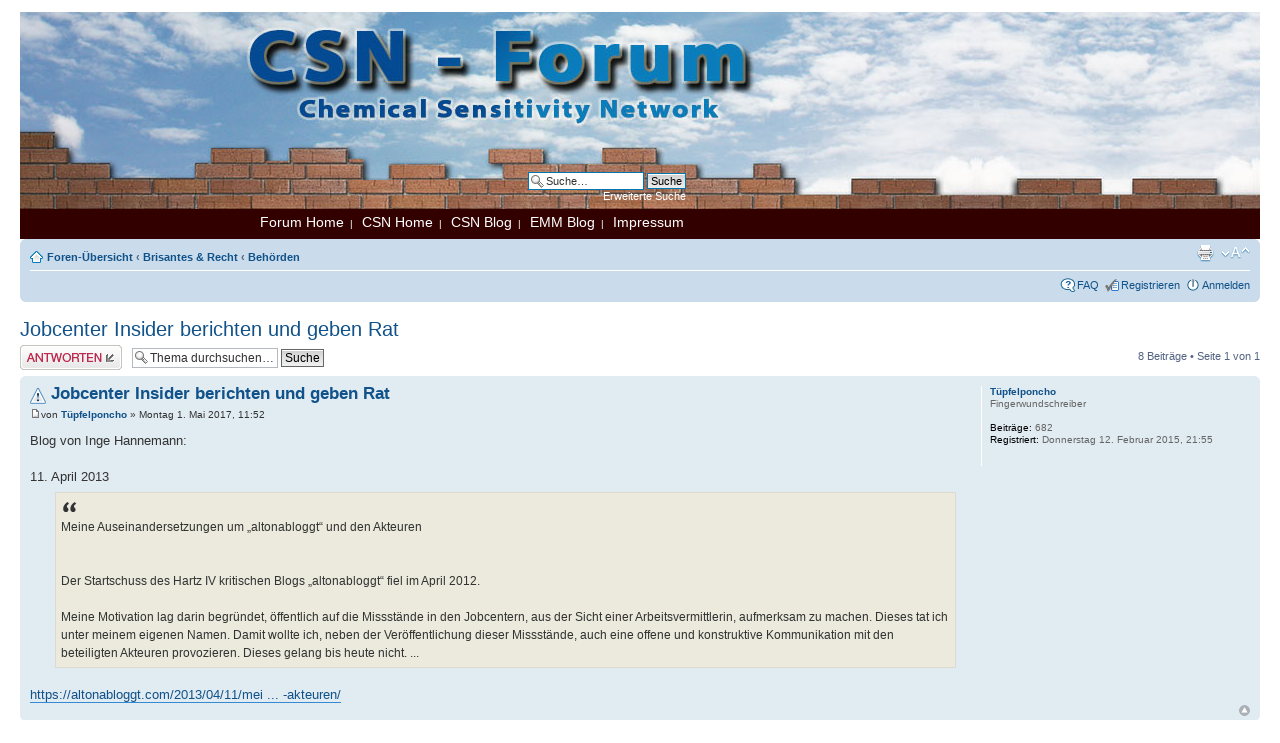

--- FILE ---
content_type: text/html; charset=UTF-8
request_url: http://forum.csn-deutschland.de/viewtopic.php?f=51&t=22693&sid=df9cde3ede3034e34f0cbcf34cf566e1
body_size: 10834
content:
<!DOCTYPE html PUBLIC "-//W3C//DTD XHTML 1.0 Strict//EN" "http://www.w3.org/TR/xhtml1/DTD/xhtml1-strict.dtd">
<html xmlns="http://www.w3.org/1999/xhtml" dir="ltr" lang="de" xml:lang="de">
<head>

<meta http-equiv="content-type" content="text/html; charset=UTF-8" />
<meta http-equiv="content-style-type" content="text/css" />
<meta http-equiv="content-language" content="de" />
<meta http-equiv="imagetoolbar" content="no" />
<meta name="resource-type" content="document" />
<meta name="distribution" content="global" />
<meta name="keywords" content="" />
<meta name="description" content="" />

<title>CSN - Forum &bull; Thema anzeigen - Jobcenter Insider berichten und geben Rat</title>

<link rel="alternate" type="application/atom+xml" title="Feed - CSN - Forum" href="http://forum.csn-deutschland.de/feed.php" /><link rel="alternate" type="application/atom+xml" title="Feed - Neue Themen" href="http://forum.csn-deutschland.de/feed.php?mode=topics" /><link rel="alternate" type="application/atom+xml" title="Feed - Forum - Behörden" href="http://forum.csn-deutschland.de/feed.php?f=51" /><link rel="alternate" type="application/atom+xml" title="Feed - Thema - Jobcenter Insider berichten und geben Rat" href="http://forum.csn-deutschland.de/feed.php?f=51&amp;t=22693" />

<!--
	phpBB style name: prosilver
	Based on style:   prosilver (this is the default phpBB3 style)
	Original author:  Tom Beddard ( http://www.subBlue.com/ )
	Modified by:
-->

<script type="text/javascript">
// <![CDATA[
	var jump_page = 'Gib die Nummer der Seite an, zu der du gehen möchtest.:';
	var on_page = '1';
	var per_page = '';
	var base_url = '';
	var style_cookie = 'phpBBstyle';
	var style_cookie_settings = '; path=/; domain=forum.csn-deutschland.de';
	var onload_functions = new Array();
	var onunload_functions = new Array();

	

	/**
	* Find a member
	*/
	function find_username(url)
	{
		popup(url, 760, 570, '_usersearch');
		return false;
	}

	/**
	* New function for handling multiple calls to window.onload and window.unload by pentapenguin
	*/
	window.onload = function()
	{
		for (var i = 0; i < onload_functions.length; i++)
		{
			eval(onload_functions[i]);
		}
	};

	window.onunload = function()
	{
		for (var i = 0; i < onunload_functions.length; i++)
		{
			eval(onunload_functions[i]);
		}
	};

// ]]>
</script>
<script type="text/javascript" src="./styles/prosilver/template/styleswitcher.js"></script>
<script type="text/javascript" src="./styles/prosilver/template/forum_fn.js"></script>

<link href="./styles/prosilver/theme/print.css" rel="stylesheet" type="text/css" media="print" title="printonly" />
<link href="./style.php?id=1&amp;lang=de&amp;sid=419fc7ad9e62666b93817da54b359532" rel="stylesheet" type="text/css" media="screen, projection" />

<link href="./styles/prosilver/theme/normal.css" rel="stylesheet" type="text/css" title="A" />
<link href="./styles/prosilver/theme/medium.css" rel="alternate stylesheet" type="text/css" title="A+" />
<link href="./styles/prosilver/theme/large.css" rel="alternate stylesheet" type="text/css" title="A++" />



</head>

<body id="phpbb" class="section-viewtopic ltr">
<div id="wrap">
	<a id="top" name="top" accesskey="t"></a>
	<div id="page-header">
		<div class="headerbar_csn_logo_bg">
		
			<div id="search-box">
				<form action="./search.php?sid=419fc7ad9e62666b93817da54b359532" method="get" id="search">
				<fieldset>
					<input name="keywords" id="keywords" type="text" maxlength="128" title="Suche nach Wörtern" class="inputbox search" value="Suche…" onclick="if(this.value=='Suche…')this.value='';" onblur="if(this.value=='')this.value='Suche…';" />
					<input class="button2" value="Suche" type="submit" /><br />
					<a href="./search.php?sid=419fc7ad9e62666b93817da54b359532" title="Zeigt die erweiterten Suchoptionen an">Erweiterte Suche</a> <input type="hidden" name="sid" value="419fc7ad9e62666b93817da54b359532" />

				</fieldset>
				</form>
			</div>
		
		</div>
		<div class="headerbar_csn"></div>
		<div class="headerbar_csn_navtop">
		<a href="http://forum.csn-deutschland.de/index.php">Forum Home</a>&nbsp;&nbsp;|&nbsp;&nbsp;
		<a href="http://csn-deutschland.de/home.htm">CSN Home</a>&nbsp;&nbsp;|&nbsp;&nbsp;
		<a href="http://www.csn-deutschland.de/blog/">CSN Blog</a>&nbsp;&nbsp;|&nbsp;&nbsp;
		<a href="http://www.csn-deutschland.de/blog/en/">EMM Blog</a>&nbsp;&nbsp;|&nbsp;&nbsp;
		<a href="http://forum.csn-deutschland.de/impressum.php">Impressum</a>
		</div>

	<!--	<div class="headerbar">
			<div class="inner"><span class="corners-top"><span></span></span>

			<div id="site-description">
				<a href="./index.php?sid=419fc7ad9e62666b93817da54b359532" title="Foren-Übersicht" id="logo"><img src="./styles/prosilver/imageset/site_logo.gif" width="149" height="52" alt="" title="" /></a>
				<h1>CSN - Forum</h1>
				<p></p>
				<p class="skiplink"><a href="#start_here">Zum Inhalt</a></p>
			</div>

		
			<div id="search-boxX">
				<form action="./search.php?sid=419fc7ad9e62666b93817da54b359532" method="get" id="search">
				<fieldset>
					<input name="keywords" id="keywords" type="text" maxlength="128" title="Suche nach Wörtern" class="inputbox search" value="Suche…" onclick="if(this.value=='Suche…')this.value='';" onblur="if(this.value=='')this.value='Suche…';" />
					<input class="button2" value="Suche" type="submit" /><br />
					<a href="./search.php?sid=419fc7ad9e62666b93817da54b359532" title="Zeigt die erweiterten Suchoptionen an">Erweiterte Suche</a> <input type="hidden" name="sid" value="419fc7ad9e62666b93817da54b359532" />

				</fieldset>
				</form>
			</div>
		

			<span class="corners-bottom"><span></span></span></div>
		</div>
-->
		<div class="navbar">
			<div class="inner"><span class="corners-top"><span></span></span>

			<ul class="linklist navlinks">
				<li class="icon-home"><a href="./index.php?sid=419fc7ad9e62666b93817da54b359532" accesskey="h">Foren-Übersicht</a>  <strong>&#8249;</strong> <a href="./viewforum.php?f=16&amp;sid=419fc7ad9e62666b93817da54b359532">Brisantes & Recht</a> <strong>&#8249;</strong> <a href="./viewforum.php?f=51&amp;sid=419fc7ad9e62666b93817da54b359532">Behörden</a></li>

				<li class="rightside"><a href="#" onclick="fontsizeup(); return false;" onkeypress="return fontsizeup(event);" class="fontsize" title="Ändere Schriftgröße">Ändere Schriftgröße</a></li>

				<li class="rightside"><a href="./viewtopic.php?f=51&amp;t=22693&amp;sid=419fc7ad9e62666b93817da54b359532&amp;view=print" title="Druckansicht" accesskey="p" class="print">Druckansicht</a></li>
			</ul>

			

			<ul class="linklist rightside">
				<li class="icon-faq"><a href="./faq.php?sid=419fc7ad9e62666b93817da54b359532" title="Häufig gestellte Fragen">FAQ</a></li>
				<li class="icon-register"><a href="./ucp.php?mode=register&amp;sid=419fc7ad9e62666b93817da54b359532">Registrieren</a></li>
					<li class="icon-logout"><a href="./ucp.php?mode=login&amp;sid=419fc7ad9e62666b93817da54b359532" title="Anmelden" accesskey="x">Anmelden</a></li>
				
			</ul>

			<span class="corners-bottom"><span></span></span></div>
		</div>

	</div>

	<a name="start_here"></a>
	<div id="page-body">
		
<h2><a href="./viewtopic.php?f=51&amp;t=22693&amp;sid=419fc7ad9e62666b93817da54b359532">Jobcenter Insider berichten und geben Rat</a></h2>
<!-- NOTE: remove the style="display: none" when you want to have the forum description on the topic body -->

<div class="topic-actions">

	<div class="buttons">
	
		<div class="reply-icon"><a href="./posting.php?mode=reply&amp;f=51&amp;t=22693&amp;sid=419fc7ad9e62666b93817da54b359532" title="Antwort erstellen"><span></span>Antwort erstellen</a></div>
	
	</div>

	
		<div class="search-box">
			<form method="get" id="topic-search" action="./search.php?sid=419fc7ad9e62666b93817da54b359532">
			<fieldset>
				<input class="inputbox search tiny"  type="text" name="keywords" id="search_keywords" size="20" value="Thema durchsuchen…" onclick="if(this.value=='Thema durchsuchen…')this.value='';" onblur="if(this.value=='')this.value='Thema durchsuchen…';" />
				<input class="button2" type="submit" value="Suche" />
				<input type="hidden" name="t" value="22693" />
<input type="hidden" name="sf" value="msgonly" />
<input type="hidden" name="sid" value="419fc7ad9e62666b93817da54b359532" />

			</fieldset>
			</form>
		</div>
	
		<div class="pagination">
			8 Beiträge
			 &bull; Seite <strong>1</strong> von <strong>1</strong>
		</div>
	

</div>
<div class="clear"></div>


	<div id="p127643" class="post bg2">
		<div class="inner"><span class="corners-top"><span></span></span>

		<div class="postbody">
			

			<h3 class="first"><img src="./images/icons/smile/alert.gif" width="16" height="16" alt="" /> <a href="#p127643">Jobcenter Insider berichten und geben Rat</a></h3>
			<p class="author"><a href="./viewtopic.php?p=127643&amp;sid=419fc7ad9e62666b93817da54b359532#p127643"><img src="./styles/prosilver/imageset/icon_post_target.gif" width="11" height="9" alt="Beitrag" title="Beitrag" /></a>von <strong><a href="./memberlist.php?mode=viewprofile&amp;u=5705&amp;sid=419fc7ad9e62666b93817da54b359532">Tüpfelponcho</a></strong> &raquo; Montag 1. Mai 2017, 11:52 </p>

			

			<div class="content">Blog von Inge Hannemann:<br /><br /> 11. April 2013<br /><blockquote class="uncited"><div>Meine Auseinandersetzungen um „altonabloggt“ und den Akteuren <br /><br /><br />Der Startschuss des Hartz IV kritischen Blogs „altonabloggt“ fiel im April 2012.<br /><br />Meine Motivation lag darin begründet, öffentlich auf die Missstände in den Jobcentern, aus der Sicht einer Arbeitsvermittlerin, aufmerksam zu machen. Dieses tat ich unter meinem eigenen Namen. Damit wollte ich, neben der Veröffentlichung dieser Missstände, auch eine offene und konstruktive Kommunikation mit den beteiligten Akteuren provozieren. Dieses gelang bis heute nicht. ...<br /></div></blockquote><br /><!-- m --><a class="postlink" href="https://altonabloggt.com/2013/04/11/meine-auseinandersetzungen-um-altonabloggt-und-den-akteuren/">https://altonabloggt.com/2013/04/11/mei ... -akteuren/</a><!-- m --></div>

			

		</div>

		
			<dl class="postprofile" id="profile127643">
			<dt>
				<a href="./memberlist.php?mode=viewprofile&amp;u=5705&amp;sid=419fc7ad9e62666b93817da54b359532">Tüpfelponcho</a>
			</dt>

			<dd>Fingerwundschreiber</dd>

		<dd>&nbsp;</dd>

		<dd><strong>Beiträge:</strong> 682</dd><dd><strong>Registriert:</strong> Donnerstag 12. Februar 2015, 21:55</dd>

		</dl>
	

		<div class="back2top"><a href="#wrap" class="top" title="Nach oben">Nach oben</a></div>

		<span class="corners-bottom"><span></span></span></div>
	</div>

	<hr class="divider" />

	<div id="p127644" class="post bg1">
		<div class="inner"><span class="corners-top"><span></span></span>

		<div class="postbody">
			

			<h3 ><a href="#p127644">Re: Jobcenter Insider berichten und geben Rat</a></h3>
			<p class="author"><a href="./viewtopic.php?p=127644&amp;sid=419fc7ad9e62666b93817da54b359532#p127644"><img src="./styles/prosilver/imageset/icon_post_target.gif" width="11" height="9" alt="Beitrag" title="Beitrag" /></a>von <strong><a href="./memberlist.php?mode=viewprofile&amp;u=5705&amp;sid=419fc7ad9e62666b93817da54b359532">Tüpfelponcho</a></strong> &raquo; Montag 1. Mai 2017, 12:14 </p>

			

			<div class="content">14. April 2012 <br /><br /><blockquote class="uncited"><div>...Bild: Arbeitsamt - heute Agentur für Arbeit oder Jobcenter...</div></blockquote><br /><!-- m --><a class="postlink" href="https://altonabloggt.com/2012/04/14/kritische-mitarbeiter-von-jobcenter-werden-durch-den-europaischen-gerichtshof-gestarkt/">https://altonabloggt.com/2012/04/14/kri ... -gestarkt/</a><!-- m --><br /><br /><blockquote class="uncited"><div>Kritische Mitarbeiter von Jobcenter werden durch den Europäischen Gerichtshof gestärkt <br /><br /><br />...Die Straßburger Richter wollen sogenannte „Whistleblower“ besser schützen. Dabei handelt es sich um Arbeitnehmer, die auf Missstände in Unternehmen oder Institutionen öffentlich aufmerksam machen.<br /><br /><br />Der Fall kam ins Rollen, als die couragierte Altenpflegerin Brigitte Heinisch öffentlich über die Zustände des Berliner Altenheimes ‚Vivanes‘ berichtete. Folge: fristlose Kündigung durch den Arbeitgeber. <br />Nachdem drei deutsche Instanzen die Loyalität gegenüber dem Arbeitgeber höher bewerteten als die Meinungsfreiheit resp. die Veröffentlichung der Missstände, klagte sie vor dem Europäischen Gerichtshof (EGMR). Und die gaben ihr am 20. Juli 2011 Recht. <br /><br />Die Richter begründeten ihre Entscheidung damit, dass nicht Heinisch für den schlechten Ruf des Unternehmens verantwortlich sei, sondern der Tatbestand der beschriebenen Situation.<br />Arbeitgeberverbände laufen nun Sturm und drängen die Bundesregierung zur Berufung. ...<br /><br /><br /><br />...Der Fall erinnert an die Französin Fabienne Brutus, die öffentlich die Missstände der Agentur für Arbeit in Frankreich anprangerte. Daraufhin schrieb die französische Gewerkschaft der Agentur für Arbeit Sud-APNE eine Erklärung zur beruflichen und  bürgerlichen Ethik:<br /><br /><span style="font-style: italic">„Unsere Aufgabe ist es vor allem, den Arbeitsuchenden zu helfen, eine Beschäftigung zu finden und das erwarten die Arbeitsuchenden von uns. Aber es gibt einfach keine Arbeit für alle. Die Zunahme von Gesprächen, die ständigen Aufforderungen zum Besuch der Agentur werden keine Arbeit schaffen, sondern erhöhen nur das Risiko für die Arbeitsuchenden, gezwungen, schikaniert und abgestraft zu werden.<br /><br /><br />Wir, die Beschäftigten der ANPE, erklären, dass wir auf keine Weise Menschen schaden wollen, die schon durch den Verlust der Beschäftigung und des Einkommens verletzt sind.<br />Wir verweigern uns, sie auszugrenzen und wir werden keine Streichungen mehr durchführen, ohne vorher die moralischen und menschlichen Folgen mit zu beachten. <br /><br /><br />Wir schlagen Angebote vor, wir zwingen aber Angebote nicht auf. Wir werden die Arbeitsuchenden nicht zwangsweise in kleine Kästen stecken. Wir erpressen sie auch nicht mit Streichung.<br /><br />Wir verweigern uns auch, der Wut der Arbeitsuchenden ausgesetzt zu werden. Wir verweigern uns, eine soziale Polizei zu sein, angewiesen zur Unterdrückung, anstatt als öffentlicher Ratgeber für Beschäftigung agieren zu können.<br /><br /><br />Weder Arbeitsuchende noch Beschäftigte der ANPE sind verantwortlich für den Zustand des Arbeitsmarktes und für die wachsende Prekarisierung. Wir sind mit den Arbeitsuchenden solidarisch.<br /><br /><br />Wir weigern uns, falsche Zahlen, unlautere Angebote und leere Unterhaltungen zu produzieren und wir werden unsere beruflichen Praktiken dazu einsetzen, den Nutzern unserer Dienste zu helfen, im vollen Respekt ihrer bürgerlichen Rechte.“<br /></span><br /><br />...Ein Traum für Beschäftige der Jobcenter in Deutschland – sehen die Gewerkschaften bei solchen Missständen doch lieber weg. <br /><br />Solch eine Solidarität unter den Mitarbeitern ist in Deutschland eine Utopie – besonders bei jährlichen Befristungen von Mitarbeitern der Bundesagentur für Arbeit. </div></blockquote><br /><br /><!-- m --><a class="postlink" href="https://altonabloggt.com/2012/04/14/kritische-mitarbeiter-von-jobcenter-werden-durch-den-europaischen-gerichtshof-gestarkt/">https://altonabloggt.com/2012/04/14/kri ... -gestarkt/</a><!-- m --><br /><br /><br /> <img src="./images/smilies/icon_exclaim.gif" alt=":!:" title="Ausruf" />  <img src="./images/smilies/icon_exclaim.gif" alt=":!:" title="Ausruf" /> <br /><br />Besondere Betonung nochmal auf:<br /><br />...<span style="color: #BF40BF"><span style="font-style: italic">Wir, die Beschäftigten der ANPE, erklären, ...<br /><br />...Wir sind mit den Arbeitsuchenden solidarisch.<br /><br />Wir weigern uns, falsche Zahlen, unlautere Angebote und leere Unterhaltungen zu produzieren <br /><br />und wir werden unsere beruflichen Praktiken dazu einsetzen, den Nutzern unserer Dienste zu helfen, im vollen Respekt ihrer bürgerlichen Rechte.&quot;</span></span>...<br /><br /><!-- m --><a class="postlink" href="https://altonabloggt.com/2012/04/14/kritische-mitarbeiter-von-jobcenter-werden-durch-den-europaischen-gerichtshof-gestarkt/">https://altonabloggt.com/2012/04/14/kri ... -gestarkt/</a><!-- m --><br /><br /> <img src="./images/smilies/icon_exclaim.gif" alt=":!:" title="Ausruf" />  <img src="./images/smilies/icon_exclaim.gif" alt=":!:" title="Ausruf" /></div>

			

		</div>

		
			<dl class="postprofile" id="profile127644">
			<dt>
				<a href="./memberlist.php?mode=viewprofile&amp;u=5705&amp;sid=419fc7ad9e62666b93817da54b359532">Tüpfelponcho</a>
			</dt>

			<dd>Fingerwundschreiber</dd>

		<dd>&nbsp;</dd>

		<dd><strong>Beiträge:</strong> 682</dd><dd><strong>Registriert:</strong> Donnerstag 12. Februar 2015, 21:55</dd>

		</dl>
	

		<div class="back2top"><a href="#wrap" class="top" title="Nach oben">Nach oben</a></div>

		<span class="corners-bottom"><span></span></span></div>
	</div>

	<hr class="divider" />

	<div id="p127703" class="post bg2">
		<div class="inner"><span class="corners-top"><span></span></span>

		<div class="postbody">
			

			<h3 ><a href="#p127703">Re: Jobcenter Insider berichten und geben Rat</a></h3>
			<p class="author"><a href="./viewtopic.php?p=127703&amp;sid=419fc7ad9e62666b93817da54b359532#p127703"><img src="./styles/prosilver/imageset/icon_post_target.gif" width="11" height="9" alt="Beitrag" title="Beitrag" /></a>von <strong><a href="./memberlist.php?mode=viewprofile&amp;u=4101&amp;sid=419fc7ad9e62666b93817da54b359532">Nachtigall</a></strong> &raquo; Dienstag 9. Mai 2017, 19:01 </p>

			

			<div class="content"><blockquote class="uncited"><div>07.05.2017  <br /><br />Arbeit im Jobcenter <br />Wie verheerend die Arbeitsbedingungen in Jobcentern sind<br />Befristungen, Überstunden, Gewalt: Die Arbeitsbedingungen in Jobcentern sind verheerend - mit Folgen für das Personal. Ein ehemaliger Mitarbeiter erzählt. <br /><br />von Marie Rövekamp<br />...</div></blockquote><br /><!-- m --><a class="postlink" href="http://www.tagesspiegel.de/wirtschaft/arbeit-im-jobcenter-wie-verheerend-die-arbeitsbedingungen-in-jobcentern-sind/19737004.html">http://www.tagesspiegel.de/wirtschaft/a ... 37004.html</a><!-- m --></div>

			

		</div>

		
			<dl class="postprofile" id="profile127703">
			<dt>
				<a href="./memberlist.php?mode=viewprofile&amp;u=4101&amp;sid=419fc7ad9e62666b93817da54b359532">Nachtigall</a>
			</dt>

			<dd>Fingerwundschreiber</dd>

		<dd>&nbsp;</dd>

		<dd><strong>Beiträge:</strong> 784</dd><dd><strong>Registriert:</strong> Freitag 28. Juni 2013, 17:52</dd>

		</dl>
	

		<div class="back2top"><a href="#wrap" class="top" title="Nach oben">Nach oben</a></div>

		<span class="corners-bottom"><span></span></span></div>
	</div>

	<hr class="divider" />

	<div id="p128304" class="post bg1">
		<div class="inner"><span class="corners-top"><span></span></span>

		<div class="postbody">
			

			<h3 ><a href="#p128304">Re: Jobcenter Insider berichten und geben Rat</a></h3>
			<p class="author"><a href="./viewtopic.php?p=128304&amp;sid=419fc7ad9e62666b93817da54b359532#p128304"><img src="./styles/prosilver/imageset/icon_post_target.gif" width="11" height="9" alt="Beitrag" title="Beitrag" /></a>von <strong><a href="./memberlist.php?mode=viewprofile&amp;u=5705&amp;sid=419fc7ad9e62666b93817da54b359532">Tüpfelponcho</a></strong> &raquo; Montag 31. Juli 2017, 22:35 </p>

			

			<div class="content">Vielen Dank!<br /><br />25. Februar 2014<br /><blockquote class="uncited"><div>Entwicklung des Widerstands gegen das Hartz-Regime... <br /><br />...Bevor Hartz IV 2005 in Kraft getreten ist, entwickelte sich ein breiter Widerstand in der Bevölkerung. Bis zu einer halben Millionen Menschen waren bundesweit auf den Straßen. Und das ohne einen Aufruf der Gewerkschaften. ...<br /><br />... „Wenn Recht zu Unrecht wird, wird Widerstand zur Pflicht.“ (Bertolt Brecht) </div></blockquote><br /><!-- m --><a class="postlink" href="https://kritischerkommilitone.wordpress.com/2014/02/25/entwicklung-des-widerstands-gegen-das-hartz-regime/">https://kritischerkommilitone.wordpress ... tz-regime/</a><!-- m --><br /><br />1. Januar 2014<br /><blockquote class="uncited"><div>Der Hartz IV – Regelsatz: Zu wenig Geld um die Grundbedürfnisse zu decken... <br /><br />...Laut der Jura-Professorin Anne Lenze sind die Verbrauchsausgaben des ärmsten Bevölkerungsteils kein objektiver Maßstab, um das menschenwürdige Existenzminimum zu ermitteln. Damit werden die Regelsätze von der gesamtgesellschaftlichen Entwicklung entkoppelt. ...<br /><br />...Als Beispiel einmal die Kategorie Nr. 1/2 „Nahrungsmittel und alkoholfreie Getränke“: pro Monat sind dafür ca. 85€ (bis 5 J. Kinder) bis ca. 139€ (Alleinstehende) vorgesehen. Das sind pro Tag 2,80€-4,56€. Es ist eindeutig, dass dieses Geld nicht für eine gesunde Ernährung reicht! ...</div></blockquote><br /><!-- m --><a class="postlink" href="https://kritischerkommilitone.wordpress.com/2014/01/01/der-hartz-iv-regelsatz-zu-wenig-geld-um-die-grundbedurfnisse-zu-decken/">https://kritischerkommilitone.wordpress ... zu-decken/</a><!-- m --><br /><br />30. Januar 2014 <br /><br /><blockquote class="uncited"><div>Bundesagentur für Arbeit schasst kritischen Studenten der Hochschule...<br /><br />...Überraschend kam es nicht: die fristlose Kündigung des „kritischen Kommilitone“ Marcel Kallwass an der Hochschule Mannheim der Bundesagentur für Arbeit (HdBA). Eher ist es eine Retorte, welche planmäßig nach zwei zuvor erteilten Abmahnungen gegen diesen kritischen Studenten ausgesprochen wurde. ...<br /><br />...Mutig und offen wäre es gewesen einen Kreis von Studenten und Dozenten zu bilden, in dem die Kritikpunkte von Kallwass angesprochen werden und welche Alternativen es geben könnte. Dass jedoch ist nicht gewünscht und so wird auch Kallwass in eine Ecke gedrängt, der ihn zum Querulaten abstempelt. Eine didaktorische Totschlagwaffe, um jeglicher Diskussion aus dem Weg zu gehen. ...<br /><br />...Stärke zeigt sich dadurch, dass man sich den Kritiken stellt und sei es mit allen Achs und Wehs. Es geht hier nicht mehr nur um Einzelfälle bei den Leistungsberechtigten nach Arbeitslosengeld I oder II, sondern um eine Gesellschaft, die auch Dank Behördenstruktur mehr und mehr verroht.<br /><br />Fast könnte man meinen, eine Verrohung die von Oben gewünscht ist. Mundtote lassen sich scheinbar leichter lenken. Wenn sich da mal die Bundesagentur für Arbeit nicht irrt. ...</div></blockquote><br /><!-- m --><a class="postlink" href="https://altonabloggt.com/2014/01/30/bundesagentur-fur-arbeit-schasst-kritischen-studenten-der-hochschule/">https://altonabloggt.com/2014/01/30/bun ... ochschule/</a><!-- m --></div>

			

		</div>

		
			<dl class="postprofile" id="profile128304">
			<dt>
				<a href="./memberlist.php?mode=viewprofile&amp;u=5705&amp;sid=419fc7ad9e62666b93817da54b359532">Tüpfelponcho</a>
			</dt>

			<dd>Fingerwundschreiber</dd>

		<dd>&nbsp;</dd>

		<dd><strong>Beiträge:</strong> 682</dd><dd><strong>Registriert:</strong> Donnerstag 12. Februar 2015, 21:55</dd>

		</dl>
	

		<div class="back2top"><a href="#wrap" class="top" title="Nach oben">Nach oben</a></div>

		<span class="corners-bottom"><span></span></span></div>
	</div>

	<hr class="divider" />

	<div id="p128306" class="post bg2">
		<div class="inner"><span class="corners-top"><span></span></span>

		<div class="postbody">
			

			<h3 ><a href="#p128306">Re: Jobcenter Insider berichten und geben Rat</a></h3>
			<p class="author"><a href="./viewtopic.php?p=128306&amp;sid=419fc7ad9e62666b93817da54b359532#p128306"><img src="./styles/prosilver/imageset/icon_post_target.gif" width="11" height="9" alt="Beitrag" title="Beitrag" /></a>von <strong><a href="./memberlist.php?mode=viewprofile&amp;u=5705&amp;sid=419fc7ad9e62666b93817da54b359532">Tüpfelponcho</a></strong> &raquo; Dienstag 1. August 2017, 14:08 </p>

			

			<div class="content">Donnerstag, 1. August 2013<br /><blockquote class="uncited"><div>...Schon vor etlichen Jahren hatten zwei Kollegen und ich in einem (genauer: in unserem damaligen) jobcenter als Fallmanager eine interne Petition erstellt und Unterschriften bei den Kolleg_innen gesammelt. Anlaß hierzu waren die desolaten Arbeitsbedingungen. Und: nein. Es ging uns nicht darum, mehr Zeit zum Kaffeetrinken zu haben. <br /><br />Die Arbeitsbelastung lag seit dem ersten Tag, seit dem 01.01.2005 (und bis heute) je nach Rechenweg zwischen mindestens 200 % bis hin zu 400%. Dies bei einer immer mehr ausufernden und an Skurrilität zunehmenden EDV – Dokumentationspflicht (einer der beiden Ersteller der Software, so wurde uns berichtet: die Firma Toll Collect …!) <!-- m --><a class="postlink" href="http://de.wikipedia.org/wiki/Toll_Collect">http://de.wikipedia.org/wiki/Toll_Collect</a><!-- m --> <br /><br />dies bei immer engeren Vorgaben, bei immer praxisferneren Kennzahlen und Anforderungen. <br /><br />Nachdem mehr als zwei Drittel der Fallmanager_innen unterzeichnet hatten, reichten wir das Schriftstück bei der Führung, bei den Mitarbeitervertretungen von Arbeitsagentur, Stadtverwaltung, etc. ein, informierten die Gewerkschaften, usw. Auch bei einer Mitarbeiter_innen – Versammlung war dies ein größeres und öffentlich von uns vorgetragenes Thema. Konkret erbracht hatte dies seinerzeit im Endeffekt nichts. Immerhin hatten wir nicht geschwiegen. ...<br /><br />...Allerdings standen damit auch drei Menschen im Rampenlicht. Das sollte noch Folgen haben. Doch dazu andernorts mehr.<br /><br />Den endgültigen Anstoß für die Errichtung dieses Blog, für die Nutzung meines Rechtes auf freie Meinungsäußerung, gab mir die so genannte „Presseerklärung“ der BA, die sich gegen Frau Hannemann richtete. ...</div></blockquote><br />von Burkhard Tomm-Bub<br /><!-- m --><a class="postlink" href="http://tombbloggt.blogspot.de/2013/08/vorgeschichten.html">http://tombbloggt.blogspot.de/2013/08/v ... chten.html</a><!-- m --></div>

			

		</div>

		
			<dl class="postprofile" id="profile128306">
			<dt>
				<a href="./memberlist.php?mode=viewprofile&amp;u=5705&amp;sid=419fc7ad9e62666b93817da54b359532">Tüpfelponcho</a>
			</dt>

			<dd>Fingerwundschreiber</dd>

		<dd>&nbsp;</dd>

		<dd><strong>Beiträge:</strong> 682</dd><dd><strong>Registriert:</strong> Donnerstag 12. Februar 2015, 21:55</dd>

		</dl>
	

		<div class="back2top"><a href="#wrap" class="top" title="Nach oben">Nach oben</a></div>

		<span class="corners-bottom"><span></span></span></div>
	</div>

	<hr class="divider" />

	<div id="p128365" class="post bg1">
		<div class="inner"><span class="corners-top"><span></span></span>

		<div class="postbody">
			

			<h3 ><a href="#p128365">Re: Jobcenter Insider berichten und geben Rat</a></h3>
			<p class="author"><a href="./viewtopic.php?p=128365&amp;sid=419fc7ad9e62666b93817da54b359532#p128365"><img src="./styles/prosilver/imageset/icon_post_target.gif" width="11" height="9" alt="Beitrag" title="Beitrag" /></a>von <strong><a href="./memberlist.php?mode=viewprofile&amp;u=5705&amp;sid=419fc7ad9e62666b93817da54b359532">Tüpfelponcho</a></strong> &raquo; Freitag 11. August 2017, 13:01 </p>

			

			<div class="content">Weiterführung der Themen, die Insider gegeben haben:<br /><br />30. Dezember 2016 <br /><blockquote class="uncited"><div>„Wenn Unrecht zu Recht wird, wird Widerstand zur Pflicht“ – Ein Interview<br /><br />Die Hartz-Gesetze stehen synonym für ein System aus Lohnsenkungen, Verarmung, Entrechtung und den Kampf gegen Arme statt gegen Armut. ...</div></blockquote><br /><!-- m --><a class="postlink" href="https://kenfm.de/wenn-unrecht-zu-recht-wird/">https://kenfm.de/wenn-unrecht-zu-recht-wird/</a><!-- m --></div>

			

		</div>

		
			<dl class="postprofile" id="profile128365">
			<dt>
				<a href="./memberlist.php?mode=viewprofile&amp;u=5705&amp;sid=419fc7ad9e62666b93817da54b359532">Tüpfelponcho</a>
			</dt>

			<dd>Fingerwundschreiber</dd>

		<dd>&nbsp;</dd>

		<dd><strong>Beiträge:</strong> 682</dd><dd><strong>Registriert:</strong> Donnerstag 12. Februar 2015, 21:55</dd>

		</dl>
	

		<div class="back2top"><a href="#wrap" class="top" title="Nach oben">Nach oben</a></div>

		<span class="corners-bottom"><span></span></span></div>
	</div>

	<hr class="divider" />

	<div id="p129000" class="post bg2">
		<div class="inner"><span class="corners-top"><span></span></span>

		<div class="postbody">
			

			<h3 ><a href="#p129000">Re: Jobcenter Insider berichten und geben Rat</a></h3>
			<p class="author"><a href="./viewtopic.php?p=129000&amp;sid=419fc7ad9e62666b93817da54b359532#p129000"><img src="./styles/prosilver/imageset/icon_post_target.gif" width="11" height="9" alt="Beitrag" title="Beitrag" /></a>von <strong><a href="./memberlist.php?mode=viewprofile&amp;u=5705&amp;sid=419fc7ad9e62666b93817da54b359532">Tüpfelponcho</a></strong> &raquo; Sonntag 9. September 2018, 12:54 </p>

			

			<div class="content">18.05.2018 <br />Hartz IV: Wie die Bundesregierung die Regelsätze niedrig rechnet <br />Monitor | Das Erste | WDR<br /><!-- m --><a class="postlink" href="https://www.youtube.com/watch?v=Ml_cVzQccEk&amp;t=314s">https://www.youtube.com/watch?v=Ml_cVzQccEk&amp;t=314s</a><!-- m --><br /><br />14.06.2017 <br />Jobcenter zahlen zu wenig für Mieten <br />Panorama 3 | NDR <br /><!-- m --><a class="postlink" href="https://www.youtube.com/watch?v=tEvfM2et5r4">https://www.youtube.com/watch?v=tEvfM2et5r4</a><!-- m --><br /><br />02.11.2016<br />Die alltägliche Hartz-IV-Willkür | Report Mainz<br /><!-- m --><a class="postlink" href="https://www.youtube.com/watch?v=1s3WdFIExXE">https://www.youtube.com/watch?v=1s3WdFIExXE</a><!-- m --><br /><br />24.08.2018 <br />Hartz IV-Urteil zu Mietkosten <br /><!-- m --><a class="postlink" href="https://www.youtube.com/watch?v=CjnMWqUnh_M">https://www.youtube.com/watch?v=CjnMWqUnh_M</a><!-- m --><br /><br />19.02.2011 <br />Erwachsenen Verwahranstalten in der Hartz IV - Industrie <br /><!-- m --><a class="postlink" href="https://www.youtube.com/watch?v=VrEjBIwqHco">https://www.youtube.com/watch?v=VrEjBIwqHco</a><!-- m --></div>

			

		</div>

		
			<dl class="postprofile" id="profile129000">
			<dt>
				<a href="./memberlist.php?mode=viewprofile&amp;u=5705&amp;sid=419fc7ad9e62666b93817da54b359532">Tüpfelponcho</a>
			</dt>

			<dd>Fingerwundschreiber</dd>

		<dd>&nbsp;</dd>

		<dd><strong>Beiträge:</strong> 682</dd><dd><strong>Registriert:</strong> Donnerstag 12. Februar 2015, 21:55</dd>

		</dl>
	

		<div class="back2top"><a href="#wrap" class="top" title="Nach oben">Nach oben</a></div>

		<span class="corners-bottom"><span></span></span></div>
	</div>

	<hr class="divider" />

	<div id="p129394" class="post bg1">
		<div class="inner"><span class="corners-top"><span></span></span>

		<div class="postbody">
			

			<h3 ><a href="#p129394">Re: Jobcenter Insider berichten und geben Rat</a></h3>
			<p class="author"><a href="./viewtopic.php?p=129394&amp;sid=419fc7ad9e62666b93817da54b359532#p129394"><img src="./styles/prosilver/imageset/icon_post_target.gif" width="11" height="9" alt="Beitrag" title="Beitrag" /></a>von <strong><a href="./memberlist.php?mode=viewprofile&amp;u=5705&amp;sid=419fc7ad9e62666b93817da54b359532">Tüpfelponcho</a></strong> &raquo; Sonntag 21. Juli 2019, 16:38 </p>

			

			<div class="content">siehe auch den Themenpfad <br /><br />Worst EU Lobbying Awards <!-- l --><a class="postlink-local" href="http://forum.csn-deutschland.de/viewtopic.php?f=49&amp;t=4906#p129392">viewtopic.php?f=49&amp;t=4906#p129392</a><!-- l --><br /><br />und <br /><br />Analyse politischer Machenschaften <!-- l --><a class="postlink-local" href="http://forum.csn-deutschland.de/viewtopic.php?f=75&amp;t=23092">viewtopic.php?f=75&amp;t=23092</a><!-- l --></div>

			

		</div>

		
			<dl class="postprofile" id="profile129394">
			<dt>
				<a href="./memberlist.php?mode=viewprofile&amp;u=5705&amp;sid=419fc7ad9e62666b93817da54b359532">Tüpfelponcho</a>
			</dt>

			<dd>Fingerwundschreiber</dd>

		<dd>&nbsp;</dd>

		<dd><strong>Beiträge:</strong> 682</dd><dd><strong>Registriert:</strong> Donnerstag 12. Februar 2015, 21:55</dd>

		</dl>
	

		<div class="back2top"><a href="#wrap" class="top" title="Nach oben">Nach oben</a></div>

		<span class="corners-bottom"><span></span></span></div>
	</div>

	<hr class="divider" />

	<form id="viewtopic" method="post" action="./viewtopic.php?f=51&amp;t=22693&amp;sid=419fc7ad9e62666b93817da54b359532">

	<fieldset class="display-options" style="margin-top: 0; ">
		
		<label>Beiträge der letzten Zeit anzeigen: <select name="st" id="st"><option value="0" selected="selected">Alle Beiträge</option><option value="1">1 Tag</option><option value="7">7 Tage</option><option value="14">2 Wochen</option><option value="30">1 Monat</option><option value="90">3 Monate</option><option value="180">6 Monate</option><option value="365">1 Jahr</option></select></label>
		<label>Sortiere nach <select name="sk" id="sk"><option value="a">Autor</option><option value="t" selected="selected">Erstellungsdatum</option><option value="s">Betreff</option></select></label> <label><select name="sd" id="sd"><option value="a" selected="selected">Aufsteigend</option><option value="d">Absteigend</option></select> <input type="submit" name="sort" value="Los" class="button2" /></label>
		
	</fieldset>

	</form>
	<hr />


<div class="topic-actions">
	<div class="buttons">
	
		<div class="reply-icon"><a href="./posting.php?mode=reply&amp;f=51&amp;t=22693&amp;sid=419fc7ad9e62666b93817da54b359532" title="Antwort erstellen"><span></span>Antwort erstellen</a></div>
	
	</div>

	
		<div class="pagination">
			8 Beiträge
			 &bull; Seite <strong>1</strong> von <strong>1</strong>
		</div>
	
</div>


	<p></p><p><a href="./viewforum.php?f=51&amp;sid=419fc7ad9e62666b93817da54b359532" class="left-box left" accesskey="r">Zurück zu Behörden</a></p>

	<form method="post" id="jumpbox" action="./viewforum.php?sid=419fc7ad9e62666b93817da54b359532" onsubmit="if(this.f.value == -1){return false;}">

	
		<fieldset class="jumpbox">
	
			<label for="f" accesskey="j">Gehe zu:</label>
			<select name="f" id="f" onchange="if(this.options[this.selectedIndex].value != -1){ document.forms['jumpbox'].submit() }">
			
				<option value="-1">Wähle ein Forum aus</option>
			<option value="-1">------------------</option>
				<option value="19">CSN - Allgemeines</option>
			
				<option value="66">&nbsp; &nbsp;HAFTUNGSAUSSCHLUSS-WICHTIG! BITTE LESEN !</option>
			
				<option value="67">&nbsp; &nbsp;Diskussionsforum Homepage</option>
			
				<option value="68">&nbsp; &nbsp;CSN-Newsletter / CSN - Zeitung</option>
			
				<option value="71">&nbsp; &nbsp;CSN braucht Hilfe</option>
			
				<option value="72">&nbsp; &nbsp;Geburtstagsgrüße / Grüße</option>
			
				<option value="73">&nbsp; &nbsp;CSN Blog / Aktuelle News zu MCS und Umwelt</option>
			
				<option value="74">&nbsp; &nbsp;EMM Blog - Environmental Medicine Matters</option>
			
				<option value="24">MCS</option>
			
				<option value="91">&nbsp; &nbsp;MCS & MCS Community</option>
			
				<option value="92">&nbsp; &nbsp;MCS & Anerkennung</option>
			
				<option value="93">&nbsp; &nbsp;MCS & umweltmedizinische Studien, Wissenschaftliches</option>
			
				<option value="94">&nbsp; &nbsp;Goldene Zitrone der Umweltmedizin</option>
			
				<option value="95">&nbsp; &nbsp;MCS & Umwelt Aktionen</option>
			
				<option value="96">&nbsp; &nbsp;MCS & Computer, Telefone, Internetaktionen</option>
			
				<option value="97">&nbsp; &nbsp;MCS - Anerkennungen & CSN hat nachgefragt</option>
			
				<option value="9">MCS & Alltag</option>
			
				<option value="37">&nbsp; &nbsp;Alltag, Leben, Überleben mit MCS</option>
			
				<option value="38">&nbsp; &nbsp;Der Alltag mit MCS und seine Hürden</option>
			
				<option value="39">&nbsp; &nbsp;Kinder, Schüler mit MCS & ihre Eltern</option>
			
				<option value="40">&nbsp; &nbsp;Diskriminierung wegen MCS</option>
			
				<option value="41">&nbsp; &nbsp;MCS & Behörden, Gutachter, Kliniken,...</option>
			
				<option value="42">&nbsp; &nbsp;Kinder, Jugendliche mit MCS, Umweltkrankheiten, ADHD</option>
			
				<option value="43">&nbsp; &nbsp;MCS Reaktionen & Gesundheitliches rings um MCS</option>
			
				<option value="44">&nbsp; &nbsp;CSN Cafe - Fun & Talk</option>
			
				<option value="46">&nbsp; &nbsp;Leckeres aus dem Gourmet -Tempel - Genuß  trotz MCS & Allergien</option>
			
				<option value="8">Umweltkrankheiten</option>
			
				<option value="25">&nbsp; &nbsp;CFS & Fibromyalgie</option>
			
				<option value="26">&nbsp; &nbsp;Nahrungsmittelsensibilitäten / Nahrungsmittelskandale</option>
			
				<option value="27">&nbsp; &nbsp;Elektrosensibilität</option>
			
				<option value="28">&nbsp; &nbsp;Allergien</option>
			
				<option value="29">&nbsp; &nbsp;Schimmelpilz</option>
			
				<option value="30">&nbsp; &nbsp;Umweltkrankheiten, Sick Building Syndrome, verseuchte Schulen</option>
			
				<option value="31">&nbsp; &nbsp;Hausstaubmilben</option>
			
				<option value="32">&nbsp; &nbsp;Duftstoffe, Kosmetika, Reinigungs- und Putzmittel</option>
			
				<option value="33">&nbsp; &nbsp;Chemikalien & Wirkung, Umweltskandale, Krank durch die Arbeit</option>
			
				<option value="34">&nbsp; &nbsp;Anti Duftstoff Aktionen, duftfreie Veranstaltungen, Duftstoffverbote</option>
			
				<option value="35">&nbsp; &nbsp;Verschiedenes</option>
			
				<option value="36">&nbsp; &nbsp;Diverse Umweltkrankheiten, Zähne, etc.</option>
			
				<option value="21">Therapie & Behandlung</option>
			
				<option value="77">&nbsp; &nbsp;Ärzte, Kliniken</option>
			
				<option value="78">&nbsp; &nbsp;Behandlungsmethoden</option>
			
				<option value="79">&nbsp; &nbsp;Diagnosemethoden</option>
			
				<option value="80">&nbsp; &nbsp;Vitamine & Co</option>
			
				<option value="81">&nbsp; &nbsp;Pseudo-Therapien, Esoterik, Heiler, Sekten,...</option>
			
				<option value="82">&nbsp; &nbsp;Vitamine & Nährstoffe von A bis Z</option>
			
				<option value="15">Umweltpolitik</option>
			
				<option value="47">&nbsp; &nbsp;Umweltmedizin / Medizin / Umweltpolitik in Deutschland</option>
			
				<option value="48">&nbsp; &nbsp;Umweltmedizin / Umweltpolitik international -</option>
			
				<option value="49">&nbsp; &nbsp;Umwelt / Umweltprojekte / Umweltschutz</option>
			
				<option value="16">Brisantes & Recht</option>
			
				<option value="50">&nbsp; &nbsp;Bescheide / Urteile</option>
			
				<option value="51" selected="selected">&nbsp; &nbsp;Behörden</option>
			
				<option value="52">&nbsp; &nbsp;Rechtliches & Gesetze Deutschland</option>
			
				<option value="53">&nbsp; &nbsp;Rechtliches & Gesetze U.S.A. und Europa</option>
			
				<option value="17">Hilferufe & Galerie</option>
			
				<option value="54">&nbsp; &nbsp;CSN trauert</option>
			
				<option value="55">&nbsp; &nbsp;Benötige dringend Hilfe!</option>
			
				<option value="56">&nbsp; &nbsp;Galerie</option>
			
				<option value="59">&nbsp; &nbsp;CSN Galerie Creativ</option>
			
				<option value="104">&nbsp; &nbsp;Vorstellung, Begrüßung, Newcomer</option>
			
				<option value="18">Tipps</option>
			
				<option value="60">&nbsp; &nbsp;Urlaub, Wohnen, Sanierung, Dekotipps für MCS Kranke</option>
			
				<option value="164">&nbsp; &nbsp;&nbsp; &nbsp;Anfragen zu alltäglichen Konsumgütern</option>
			
				<option value="61">&nbsp; &nbsp;MCS-Tipps, Rezepte, Hobbies</option>
			
				<option value="62">&nbsp; &nbsp;Buch- und Lesetipps</option>
			
				<option value="63">&nbsp; &nbsp;Wichtige Termine</option>
			
				<option value="64">&nbsp; &nbsp;Umweltmedizinische Links, Links zu TV Sendungen, Zeitungsartikeln</option>
			
				<option value="65">&nbsp; &nbsp;Clarissa’s Computerecke – Hilfe, Tipps & Tricks</option>
			
				<option value="23">CSN - Flohmarkt</option>
			
				<option value="84">&nbsp; &nbsp;Suche ...</option>
			
				<option value="85">&nbsp; &nbsp;Biete ...</option>
			
				<option value="86">&nbsp; &nbsp;Verschenke ...</option>
			
				<option value="87">&nbsp; &nbsp;Tausche ...</option>
			
				<option value="88">&nbsp; &nbsp;Suche MCS-gerechten Wohnraum</option>
			
				<option value="89">&nbsp; &nbsp;Biete MCS-gerechten Wohnraum</option>
			
				<option value="90">&nbsp; &nbsp;MCS & Kontakte</option>
			
				<option value="20">Beiträge, für die noch keine Kategorie besteht</option>
			
				<option value="75">&nbsp; &nbsp;Beiträge für neue Kategorien</option>
			
				<option value="141">&nbsp; &nbsp;Eilmeldungen (sonstiges) zu Verbraucherschutz, Gesundheit, Unfällen und Skandalen</option>
			
			</select>
			<input type="submit" value="Los" class="button2" />
		</fieldset>
	</form>


	<h3>Wer ist online?</h3>
	<p>Mitglieder in diesem Forum: 0 Mitglieder und 4 Gäste</p>
</div>

<div id="page-footer">

	<div class="navbar">
		<div class="inner"><span class="corners-top"><span></span></span>

		<ul class="linklist">
			<li class="icon-home"><a href="./index.php?sid=419fc7ad9e62666b93817da54b359532" accesskey="h">Foren-Übersicht</a></li>
				
			<li class="rightside"><a href="./memberlist.php?mode=leaders&amp;sid=419fc7ad9e62666b93817da54b359532">Das Team</a> &bull; <a href="./ucp.php?mode=delete_cookies&amp;sid=419fc7ad9e62666b93817da54b359532">Alle Cookies des Boards löschen</a> &bull; Alle Zeiten sind UTC + 1 Stunde [ Sommerzeit ]</li>
		</ul>

		<span class="corners-bottom"><span></span></span></div>
	</div>

	<div class="copyright">Powered by <a href="https://www.phpbb.com/">phpBB</a>&reg; Forum Software &copy; phpBB Group
		<br />Deutsche Übersetzung durch <a href="https://www.phpbb.de/">phpBB.de</a>
	</div>
</div>

</div>

<div>
	<a id="bottom" name="bottom" accesskey="z"></a>
	
</div>

</body>
</html>